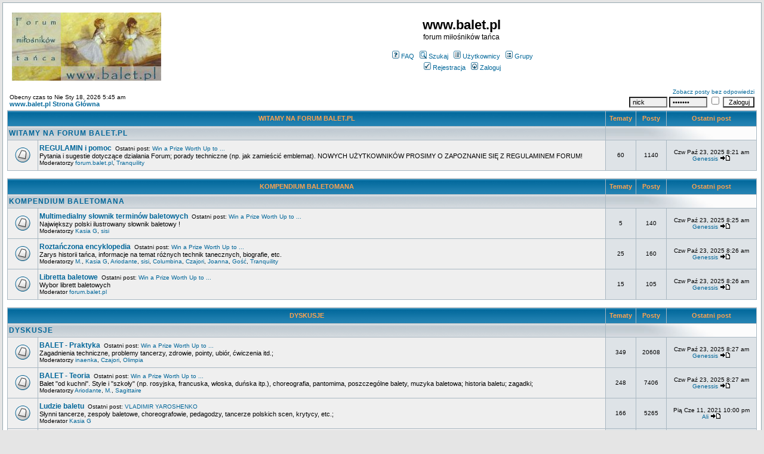

--- FILE ---
content_type: text/html
request_url: http://www.balet.pl/forum_balet/index.php?sid=6a7fa05d9818e8d70411066f218ba394
body_size: 6691
content:
<!DOCTYPE HTML PUBLIC "-//W3C//DTD HTML 4.01 Transitional//EN">
<html dir="ltr">
<head>
  <meta http-equiv="Content-Type" content="text/html; charset=iso-8859-2">
  <meta http-equiv="Content-Style-Type" content="text/css">
  <META NAME="Keywords" content="balet, ballet, taniec współczesny,taniec wspolczesny, taniec">
  <META NAME="Description" content="forum baletowe, taniec współczesny, taniec, taniec wspolczesny">    <title>www.balet.pl :: Strona Główna</title>
  <link rel="stylesheet" href="templates/subSilver/subSilver.css" type="text/css">
	<script language="Javascript" type="text/javascript">
	<!--
	var factive_color = '#F9F9F0';
	var faonmouse_color = '#DEE3E7';
	var faonmouse2_color = '#EFEFEF';
	var l_empty_message = 'Musisz wpisać wiadomość przed wysłaniem';
	var no_text_selected = 'Zaznacz najpierw tekst';
	var cname = 'bbe6beb0a9-1';
	var cpath = '/';
	var cdomain = 'www.balet.pl';
	var csecure = '0';
				//-->
	</script>
	<script language="JavaScript" type="text/javascript" src="images/jsscripts.js"></script>
		<script language="JavaScript" type="text/javascript" src="templates/subSilver/overlib.js"><!-- overLIB (c) Erik Bosrup --></script>
	</head>
<body bgcolor="#E5E5E5" text="#000000" link="#006699" vlink="#5493B4" onload="focus_field('focus');">
<div id="overDiv" style="position:absolute; visibility:hidden; filter: alpha(opacity=85); -moz-opacity: 0.85; opacity: 0.85; z-index: 10"></div>

<a name="top"></a><table width="100%" cellspacing="0" cellpadding="7" border="0" align="center">
   <tr>
      <td class="bodyline">
	                             <table width="100%" cellspacing="0" cellpadding="8" border="0" align="center">
            <tr>
               <td><a href="index.php?sid=7849a408248c708c539b4a1d1d71f46e"><img src="templates/subSilver/images/logo_phpBB.gif" border="0" alt="www.balet.pl Strona Główna" vspace="1"></a></td>
               <td align="center" width="100%" valign="middle">
                  <span class="maintitle">www.balet.pl</span>
                  <br>
                  <span class="gen">forum miłośników tańca<br><br></span>
                  <table cellspacing="0" cellpadding="2" border="0">
                     <tr>
                        <td align="center" valign="top" nowrap="nowrap"><span class="mainmenu">
                           <a href="faq.php?sid=7849a408248c708c539b4a1d1d71f46e" class="mainmenu"><img src="templates/subSilver/images/icon_mini_faq.gif" width="12" height="13" border="0" alt="FAQ" hspace="3">FAQ</a>
                           &nbsp;<a href="search.php?sid=7849a408248c708c539b4a1d1d71f46e" class="mainmenu"><img src="templates/subSilver/images/icon_mini_search.gif" width="12" height="13" border="0" alt="Szukaj" hspace="3">Szukaj</a>
                           &nbsp;<a href="memberlist.php?sid=7849a408248c708c539b4a1d1d71f46e" class="mainmenu"><img src="templates/subSilver/images/icon_mini_members.gif" width="12" height="13" border="0" alt="Użytkownicy" hspace="3">Użytkownicy</a>
                           &nbsp;<a href="groupcp.php?sid=7849a408248c708c539b4a1d1d71f46e" class="mainmenu"><img src="templates/subSilver/images/icon_mini_groups.gif" width="12" height="13" border="0" alt="Grupy" hspace="3">Grupy</a>

                           
                                                                                 </span></td>
                     </tr>
                     <tr>
                        <td height="25" align="center" valign="top" nowrap="nowrap"><span class="mainmenu">
                           <a href="profile.php?mode=register&amp;sid=7849a408248c708c539b4a1d1d71f46e" class="mainmenu"><img src="templates/subSilver/images/icon_mini_register.gif" width="12" height="13" border="0" alt="Rejestracja" hspace="3">Rejestracja</a>
                           &nbsp;<a href="login.php?sid=7849a408248c708c539b4a1d1d71f46e" class="mainmenu"><img src="templates/subSilver/images/icon_mini_login.gif" width="12" height="13" border="0" alt="Zaloguj" hspace="3">Zaloguj</a>
                                                                                                                                                               </span></td>
                     </tr>
                  </table>
               </td>
                           </tr>
         </table>
         		             


<form method="post" action="login.php?sid=7849a408248c708c539b4a1d1d71f46e">

<table width="100%" cellspacing="1" cellpadding="3" border="0" align="center">
   <tr>
      <td align="left" valign="bottom"><span class="gensmall">
                  Obecny czas to Nie Sty 18, 2026 5:45 am<br></span><span class="nav"><a href="index.php?sid=7849a408248c708c539b4a1d1d71f46e" class="nav">www.balet.pl Strona Główna</a></span></td>
         <td align="right" valign="bottom" class="gensmall">
                  <a href="search.php?search_id=unanswered&amp;sid=7849a408248c708c539b4a1d1d71f46e" class="gensmall">Zobacz posty bez odpowiedzi</a>
		<br>
								<span class="gensmall"><input class="post" onFocus="Active(this); this.value=''" onBlur="NotActive(this)" type="text" name="username" size="8" value="nick"/>&nbsp;<input class="post" onFocus="Active(this); this.value=''" onBlur="NotActive(this)" type="password" name="password" value="1111111" size="8">
				<input class="text" type="checkbox" name="autologin">
				<input type="submit" class="liteoption" name="login" value="Zaloguj"></span>
		      </td>
   </tr>
</table>

</form>

																<div id="hc_c5" style="display: ''; position: relative;">
								<table width="100%" cellpadding="2" cellspacing="1" border="0" class="forumline">
				<tr>
					<th colspan="2" width="100%" nowrap="nowrap" onclick="javascript:ShowHide('hc_c5','hc2_c5','hc3_c5');" style="cursor: pointer" title="Ukryj">&nbsp;WITAMY NA FORUM BALET.PL&nbsp;</th>
					<th width="50" nowrap="nowrap">&nbsp;Tematy&nbsp;</th>
					<th width="50" nowrap="nowrap">&nbsp;Posty&nbsp;</th>
					<th width="150" nowrap="nowrap">&nbsp;Ostatni post&nbsp;</th>
				</tr>
																																								<tr>
										<td class="cat" width="100%" colspan="2"><span class="cattitle"><a href="index.php?c=5&amp;sid=7849a408248c708c539b4a1d1d71f46e" class="cattitle">WITAMY NA FORUM BALET.PL</a></span></td>
					<td class="rowpic" colspan="3" align="right">&nbsp;</td>
				</tr>
																																												<tr>
										<td class="row1" onMouseOver="onv(this);" onMouseOut="ont(this);" align="center" valign="middle" height="50"><img src="templates/subSilver/images/folder_big.gif" width="46" height="25" alt="" title="Brak nowych postów"></td>
					<td class="row1" onMouseOver="onv(this);" onMouseOut="ont(this);" width="100%" height="50" colspan="1">
						<span class="forumlink"><a href="viewforum.php?f=18&amp;sid=7849a408248c708c539b4a1d1d71f46e" class="forumlink">REGULAMIN i pomoc</a></span><span class="gensmall">&nbsp;&nbsp;Ostatni post: <a href="viewtopic.php?p=171814&amp;sid=7849a408248c708c539b4a1d1d71f46e#171814" title="Win a Prize Worth Up to $100,000.77!" class="gensmall">Win a Prize Worth Up to ...</a><br></span>
						<span class="genmed">Pytania i sugestie dotyczące działania Forum; porady techniczne (np. jak zamieścić emblemat).
NOWYCH UŻYTKOWNIKÓW PROSIMY O ZAPOZNANIE SIĘ Z REGULAMINEM FORUM!<br></span>
						<span class="gensmall">
							Moderatorzy <a href="profile.php?mode=viewprofile&amp;u=570&amp;sid=7849a408248c708c539b4a1d1d71f46e" class="gensmall">forum.balet.pl</a>, <a href="profile.php?mode=viewprofile&amp;u=201&amp;sid=7849a408248c708c539b4a1d1d71f46e" class="gensmall">Tranquility</a>													</span></td>
										<td class="row2" onMouseOver="onv2(this);" onMouseOut="ont(this);" align="center" valign="middle" height="50"><span class="gensmall">60</span></td>
					<td class="row2" onMouseOver="onv2(this);" onMouseOut="ont(this);" align="center" valign="middle" height="50"><span class="gensmall">1140</span></td>
					<td class="row2" onMouseOver="onv2(this);" onMouseOut="ont(this);" align="center" valign="middle" height="50" nowrap="nowrap"><span class="gensmall">Czw Paź 23, 2025 8:21 am<br /><a href="profile.php?mode=viewprofile&amp;u=62&amp;sid=7849a408248c708c539b4a1d1d71f46e" class="gensmall">Genessis</a> <a href="viewtopic.php?p=171814&amp;sid=7849a408248c708c539b4a1d1d71f46e#171814"><img src="templates/subSilver/images/icon_latest_reply.gif" width="18" height="9" border="0" alt="Ostatni post" title="Ostatni post" /></a></span></td>
														</tr>
																																																																																</table>
								</div>
				<div id="hc2_c5" style="display: none; position: relative;">
				<table width="100%" cellpadding="2" cellspacing="1" border="0" class="forumline">
					<tr>
						<th width="100%" nowrap="nowrap" onclick="javascript:ShowHide('hc_c5','hc2_c5','hc3_c5');" style="cursor: pointer;">&nbsp;WITAMY NA FORUM BALET.PL&nbsp;</th>
						<th width="50" nowrap="nowrap">&nbsp;Tematy&nbsp;</th>
						<th width="50" nowrap="nowrap">&nbsp;Posty&nbsp;</th>
						<th width="150" nowrap="nowrap">&nbsp;Ostatni post&nbsp;</th>
					</tr>
				</table>
				</div>
				<script language="javascript" type="text/javascript">
				<!--
				if(GetCookie('hc3_c5') == '2') ShowHide('hc_c5', 'hc2_c5', 'hc3_c5');
				//-->
				</script>
				<br />																								<div id="hc_c8" style="display: ''; position: relative;">
								<table width="100%" cellpadding="2" cellspacing="1" border="0" class="forumline">
				<tr>
					<th colspan="2" width="100%" nowrap="nowrap" onclick="javascript:ShowHide('hc_c8','hc2_c8','hc3_c8');" style="cursor: pointer" title="Ukryj">&nbsp;KOMPENDIUM BALETOMANA&nbsp;</th>
					<th width="50" nowrap="nowrap">&nbsp;Tematy&nbsp;</th>
					<th width="50" nowrap="nowrap">&nbsp;Posty&nbsp;</th>
					<th width="150" nowrap="nowrap">&nbsp;Ostatni post&nbsp;</th>
				</tr>
																																								<tr>
										<td class="cat" width="100%" colspan="2"><span class="cattitle"><a href="index.php?c=8&amp;sid=7849a408248c708c539b4a1d1d71f46e" class="cattitle">KOMPENDIUM BALETOMANA</a></span></td>
					<td class="rowpic" colspan="3" align="right">&nbsp;</td>
				</tr>
																																												<tr>
										<td class="row1" onMouseOver="onv(this);" onMouseOut="ont(this);" align="center" valign="middle" height="50"><img src="templates/subSilver/images/folder_big.gif" width="46" height="25" alt="" title="Brak nowych postów"></td>
					<td class="row1" onMouseOver="onv(this);" onMouseOut="ont(this);" width="100%" height="50" colspan="1">
						<span class="forumlink"><a href="viewforum.php?f=23&amp;sid=7849a408248c708c539b4a1d1d71f46e" class="forumlink">Multimedialny słownik terminów baletowych</a></span><span class="gensmall">&nbsp;&nbsp;Ostatni post: <a href="viewtopic.php?p=171824&amp;sid=7849a408248c708c539b4a1d1d71f46e#171824" title="Win a Prize Worth Up to $100,000.77!" class="gensmall">Win a Prize Worth Up to ...</a><br></span>
						<span class="genmed">Największy polski ilustrowany słownik baletowy ! <br></span>
						<span class="gensmall">
							Moderatorzy <a href="profile.php?mode=viewprofile&amp;u=193&amp;sid=7849a408248c708c539b4a1d1d71f46e" class="gensmall">Kasia G</a>, <a href="profile.php?mode=viewprofile&amp;u=231&amp;sid=7849a408248c708c539b4a1d1d71f46e" class="gensmall">sisi</a>													</span></td>
										<td class="row2" onMouseOver="onv2(this);" onMouseOut="ont(this);" align="center" valign="middle" height="50"><span class="gensmall">5</span></td>
					<td class="row2" onMouseOver="onv2(this);" onMouseOut="ont(this);" align="center" valign="middle" height="50"><span class="gensmall">140</span></td>
					<td class="row2" onMouseOver="onv2(this);" onMouseOut="ont(this);" align="center" valign="middle" height="50" nowrap="nowrap"><span class="gensmall">Czw Paź 23, 2025 8:25 am<br /><a href="profile.php?mode=viewprofile&amp;u=62&amp;sid=7849a408248c708c539b4a1d1d71f46e" class="gensmall">Genessis</a> <a href="viewtopic.php?p=171824&amp;sid=7849a408248c708c539b4a1d1d71f46e#171824"><img src="templates/subSilver/images/icon_latest_reply.gif" width="18" height="9" border="0" alt="Ostatni post" title="Ostatni post" /></a></span></td>
														</tr>
																																				<tr>
										<td class="row1" onMouseOver="onv(this);" onMouseOut="ont(this);" align="center" valign="middle" height="50"><img src="templates/subSilver/images/folder_big.gif" width="46" height="25" alt="" title="Brak nowych postów"></td>
					<td class="row1" onMouseOver="onv(this);" onMouseOut="ont(this);" width="100%" height="50" colspan="1">
						<span class="forumlink"><a href="viewforum.php?f=27&amp;sid=7849a408248c708c539b4a1d1d71f46e" class="forumlink">Roztańczona encyklopedia</a></span><span class="gensmall">&nbsp;&nbsp;Ostatni post: <a href="viewtopic.php?p=171825&amp;sid=7849a408248c708c539b4a1d1d71f46e#171825" title="Win a Prize Worth Up to $100,000.77!" class="gensmall">Win a Prize Worth Up to ...</a><br></span>
						<span class="genmed">Zarys historii tańca, informacje na temat różnych technik tanecznych, biografie, etc.<br></span>
						<span class="gensmall">
							Moderatorzy <a href="profile.php?mode=viewprofile&amp;u=1531&amp;sid=7849a408248c708c539b4a1d1d71f46e" class="gensmall">M.</a>, <a href="profile.php?mode=viewprofile&amp;u=193&amp;sid=7849a408248c708c539b4a1d1d71f46e" class="gensmall">Kasia G</a>, <a href="profile.php?mode=viewprofile&amp;u=177&amp;sid=7849a408248c708c539b4a1d1d71f46e" class="gensmall">Ariodante</a>, <a href="profile.php?mode=viewprofile&amp;u=231&amp;sid=7849a408248c708c539b4a1d1d71f46e" class="gensmall">sisi</a>, <a href="profile.php?mode=viewprofile&amp;u=534&amp;sid=7849a408248c708c539b4a1d1d71f46e" class="gensmall">Columbina</a>, <a href="profile.php?mode=viewprofile&amp;u=304&amp;sid=7849a408248c708c539b4a1d1d71f46e" class="gensmall">Czajori</a>, <a href="profile.php?mode=viewprofile&amp;u=9&amp;sid=7849a408248c708c539b4a1d1d71f46e" class="gensmall">Joanna</a>, <a href="profile.php?mode=viewprofile&amp;u=208&amp;sid=7849a408248c708c539b4a1d1d71f46e" class="gensmall">Gość</a>, <a href="profile.php?mode=viewprofile&amp;u=201&amp;sid=7849a408248c708c539b4a1d1d71f46e" class="gensmall">Tranquility</a>													</span></td>
										<td class="row2" onMouseOver="onv2(this);" onMouseOut="ont(this);" align="center" valign="middle" height="50"><span class="gensmall">25</span></td>
					<td class="row2" onMouseOver="onv2(this);" onMouseOut="ont(this);" align="center" valign="middle" height="50"><span class="gensmall">160</span></td>
					<td class="row2" onMouseOver="onv2(this);" onMouseOut="ont(this);" align="center" valign="middle" height="50" nowrap="nowrap"><span class="gensmall">Czw Paź 23, 2025 8:26 am<br /><a href="profile.php?mode=viewprofile&amp;u=62&amp;sid=7849a408248c708c539b4a1d1d71f46e" class="gensmall">Genessis</a> <a href="viewtopic.php?p=171825&amp;sid=7849a408248c708c539b4a1d1d71f46e#171825"><img src="templates/subSilver/images/icon_latest_reply.gif" width="18" height="9" border="0" alt="Ostatni post" title="Ostatni post" /></a></span></td>
														</tr>
																																				<tr>
										<td class="row1" onMouseOver="onv(this);" onMouseOut="ont(this);" align="center" valign="middle" height="50"><img src="templates/subSilver/images/folder_big.gif" width="46" height="25" alt="" title="Brak nowych postów"></td>
					<td class="row1" onMouseOver="onv(this);" onMouseOut="ont(this);" width="100%" height="50" colspan="1">
						<span class="forumlink"><a href="viewforum.php?f=25&amp;sid=7849a408248c708c539b4a1d1d71f46e" class="forumlink">Libretta baletowe</a></span><span class="gensmall">&nbsp;&nbsp;Ostatni post: <a href="viewtopic.php?p=171826&amp;sid=7849a408248c708c539b4a1d1d71f46e#171826" title="Win a Prize Worth Up to $100,000.77!" class="gensmall">Win a Prize Worth Up to ...</a><br></span>
						<span class="genmed">Wybor librett baletowych <br></span>
						<span class="gensmall">
							Moderator <a href="profile.php?mode=viewprofile&amp;u=570&amp;sid=7849a408248c708c539b4a1d1d71f46e" class="gensmall">forum.balet.pl</a>													</span></td>
										<td class="row2" onMouseOver="onv2(this);" onMouseOut="ont(this);" align="center" valign="middle" height="50"><span class="gensmall">15</span></td>
					<td class="row2" onMouseOver="onv2(this);" onMouseOut="ont(this);" align="center" valign="middle" height="50"><span class="gensmall">105</span></td>
					<td class="row2" onMouseOver="onv2(this);" onMouseOut="ont(this);" align="center" valign="middle" height="50" nowrap="nowrap"><span class="gensmall">Czw Paź 23, 2025 8:26 am<br /><a href="profile.php?mode=viewprofile&amp;u=62&amp;sid=7849a408248c708c539b4a1d1d71f46e" class="gensmall">Genessis</a> <a href="viewtopic.php?p=171826&amp;sid=7849a408248c708c539b4a1d1d71f46e#171826"><img src="templates/subSilver/images/icon_latest_reply.gif" width="18" height="9" border="0" alt="Ostatni post" title="Ostatni post" /></a></span></td>
														</tr>
																																																																																</table>
								</div>
				<div id="hc2_c8" style="display: none; position: relative;">
				<table width="100%" cellpadding="2" cellspacing="1" border="0" class="forumline">
					<tr>
						<th width="100%" nowrap="nowrap" onclick="javascript:ShowHide('hc_c8','hc2_c8','hc3_c8');" style="cursor: pointer;">&nbsp;KOMPENDIUM BALETOMANA&nbsp;</th>
						<th width="50" nowrap="nowrap">&nbsp;Tematy&nbsp;</th>
						<th width="50" nowrap="nowrap">&nbsp;Posty&nbsp;</th>
						<th width="150" nowrap="nowrap">&nbsp;Ostatni post&nbsp;</th>
					</tr>
				</table>
				</div>
				<script language="javascript" type="text/javascript">
				<!--
				if(GetCookie('hc3_c8') == '2') ShowHide('hc_c8', 'hc2_c8', 'hc3_c8');
				//-->
				</script>
				<br />																								<div id="hc_c3" style="display: ''; position: relative;">
								<table width="100%" cellpadding="2" cellspacing="1" border="0" class="forumline">
				<tr>
					<th colspan="2" width="100%" nowrap="nowrap" onclick="javascript:ShowHide('hc_c3','hc2_c3','hc3_c3');" style="cursor: pointer" title="Ukryj">&nbsp;DYSKUSJE&nbsp;</th>
					<th width="50" nowrap="nowrap">&nbsp;Tematy&nbsp;</th>
					<th width="50" nowrap="nowrap">&nbsp;Posty&nbsp;</th>
					<th width="150" nowrap="nowrap">&nbsp;Ostatni post&nbsp;</th>
				</tr>
																																								<tr>
										<td class="cat" width="100%" colspan="2"><span class="cattitle"><a href="index.php?c=3&amp;sid=7849a408248c708c539b4a1d1d71f46e" class="cattitle">DYSKUSJE</a></span></td>
					<td class="rowpic" colspan="3" align="right">&nbsp;</td>
				</tr>
																																												<tr>
										<td class="row1" onMouseOver="onv(this);" onMouseOut="ont(this);" align="center" valign="middle" height="50"><img src="templates/subSilver/images/folder_big.gif" width="46" height="25" alt="" title="Brak nowych postów"></td>
					<td class="row1" onMouseOver="onv(this);" onMouseOut="ont(this);" width="100%" height="50" colspan="1">
						<span class="forumlink"><a href="viewforum.php?f=12&amp;sid=7849a408248c708c539b4a1d1d71f46e" class="forumlink">BALET - Praktyka</a></span><span class="gensmall">&nbsp;&nbsp;Ostatni post: <a href="viewtopic.php?p=171827&amp;sid=7849a408248c708c539b4a1d1d71f46e#171827" title="Win a Prize Worth Up to $100,000.77!" class="gensmall">Win a Prize Worth Up to ...</a><br></span>
						<span class="genmed">Zagadnienia techniczne, problemy tancerzy, zdrowie, pointy, ubiór, ćwiczenia itd.;<br></span>
						<span class="gensmall">
							Moderatorzy <a href="profile.php?mode=viewprofile&amp;u=1726&amp;sid=7849a408248c708c539b4a1d1d71f46e" class="gensmall">inaenka</a>, <a href="profile.php?mode=viewprofile&amp;u=304&amp;sid=7849a408248c708c539b4a1d1d71f46e" class="gensmall">Czajori</a>, <a href="profile.php?mode=viewprofile&amp;u=1517&amp;sid=7849a408248c708c539b4a1d1d71f46e" class="gensmall">Olimpia</a>													</span></td>
										<td class="row2" onMouseOver="onv2(this);" onMouseOut="ont(this);" align="center" valign="middle" height="50"><span class="gensmall">349</span></td>
					<td class="row2" onMouseOver="onv2(this);" onMouseOut="ont(this);" align="center" valign="middle" height="50"><span class="gensmall">20608</span></td>
					<td class="row2" onMouseOver="onv2(this);" onMouseOut="ont(this);" align="center" valign="middle" height="50" nowrap="nowrap"><span class="gensmall">Czw Paź 23, 2025 8:27 am<br /><a href="profile.php?mode=viewprofile&amp;u=62&amp;sid=7849a408248c708c539b4a1d1d71f46e" class="gensmall">Genessis</a> <a href="viewtopic.php?p=171827&amp;sid=7849a408248c708c539b4a1d1d71f46e#171827"><img src="templates/subSilver/images/icon_latest_reply.gif" width="18" height="9" border="0" alt="Ostatni post" title="Ostatni post" /></a></span></td>
														</tr>
																																				<tr>
										<td class="row1" onMouseOver="onv(this);" onMouseOut="ont(this);" align="center" valign="middle" height="50"><img src="templates/subSilver/images/folder_big.gif" width="46" height="25" alt="" title="Brak nowych postów"></td>
					<td class="row1" onMouseOver="onv(this);" onMouseOut="ont(this);" width="100%" height="50" colspan="1">
						<span class="forumlink"><a href="viewforum.php?f=11&amp;sid=7849a408248c708c539b4a1d1d71f46e" class="forumlink">BALET - Teoria</a></span><span class="gensmall">&nbsp;&nbsp;Ostatni post: <a href="viewtopic.php?p=171828&amp;sid=7849a408248c708c539b4a1d1d71f46e#171828" title="Win a Prize Worth Up to $100,000.77!" class="gensmall">Win a Prize Worth Up to ...</a><br></span>
						<span class="genmed">Balet "od kuchni". Style i "szkoły" (np. rosyjska, francuska, włoska, duńska itp.), choreografia, pantomima, poszczególne balety, muzyka baletowa; historia baletu; zagadki;<br></span>
						<span class="gensmall">
							Moderatorzy <a href="profile.php?mode=viewprofile&amp;u=177&amp;sid=7849a408248c708c539b4a1d1d71f46e" class="gensmall">Ariodante</a>, <a href="profile.php?mode=viewprofile&amp;u=1531&amp;sid=7849a408248c708c539b4a1d1d71f46e" class="gensmall">M.</a>, <a href="profile.php?mode=viewprofile&amp;u=2140&amp;sid=7849a408248c708c539b4a1d1d71f46e" class="gensmall">Sagittaire</a>													</span></td>
										<td class="row2" onMouseOver="onv2(this);" onMouseOut="ont(this);" align="center" valign="middle" height="50"><span class="gensmall">248</span></td>
					<td class="row2" onMouseOver="onv2(this);" onMouseOut="ont(this);" align="center" valign="middle" height="50"><span class="gensmall">7406</span></td>
					<td class="row2" onMouseOver="onv2(this);" onMouseOut="ont(this);" align="center" valign="middle" height="50" nowrap="nowrap"><span class="gensmall">Czw Paź 23, 2025 8:27 am<br /><a href="profile.php?mode=viewprofile&amp;u=62&amp;sid=7849a408248c708c539b4a1d1d71f46e" class="gensmall">Genessis</a> <a href="viewtopic.php?p=171828&amp;sid=7849a408248c708c539b4a1d1d71f46e#171828"><img src="templates/subSilver/images/icon_latest_reply.gif" width="18" height="9" border="0" alt="Ostatni post" title="Ostatni post" /></a></span></td>
														</tr>
																																				<tr>
										<td class="row1" onMouseOver="onv(this);" onMouseOut="ont(this);" align="center" valign="middle" height="50"><img src="templates/subSilver/images/folder_big.gif" width="46" height="25" alt="" title="Brak nowych postów"></td>
					<td class="row1" onMouseOver="onv(this);" onMouseOut="ont(this);" width="100%" height="50" colspan="1">
						<span class="forumlink"><a href="viewforum.php?f=13&amp;sid=7849a408248c708c539b4a1d1d71f46e" class="forumlink">Ludzie baletu</a></span><span class="gensmall">&nbsp;&nbsp;Ostatni post: <a href="viewtopic.php?p=171783&amp;sid=7849a408248c708c539b4a1d1d71f46e#171783" title="VLADIMIR YAROSHENKO" class="gensmall">VLADIMIR YAROSHENKO</a><br></span>
						<span class="genmed">Słynni tancerze, zespoły baletowe, choreografowie, pedagodzy, tancerze polskich scen, krytycy, etc.;<br></span>
						<span class="gensmall">
							Moderator <a href="profile.php?mode=viewprofile&amp;u=193&amp;sid=7849a408248c708c539b4a1d1d71f46e" class="gensmall">Kasia G</a>													</span></td>
										<td class="row2" onMouseOver="onv2(this);" onMouseOut="ont(this);" align="center" valign="middle" height="50"><span class="gensmall">166</span></td>
					<td class="row2" onMouseOver="onv2(this);" onMouseOut="ont(this);" align="center" valign="middle" height="50"><span class="gensmall">5265</span></td>
					<td class="row2" onMouseOver="onv2(this);" onMouseOut="ont(this);" align="center" valign="middle" height="50" nowrap="nowrap"><span class="gensmall">Pią Cze 11, 2021 10:00 pm<br /><a href="profile.php?mode=viewprofile&amp;u=6628&amp;sid=7849a408248c708c539b4a1d1d71f46e" class="gensmall">Ali</a> <a href="viewtopic.php?p=171783&amp;sid=7849a408248c708c539b4a1d1d71f46e#171783"><img src="templates/subSilver/images/icon_latest_reply.gif" width="18" height="9" border="0" alt="Ostatni post" title="Ostatni post" /></a></span></td>
														</tr>
																																				<tr>
										<td class="row1" onMouseOver="onv(this);" onMouseOut="ont(this);" align="center" valign="middle" height="50"><img src="templates/subSilver/images/folder_big.gif" width="46" height="25" alt="" title="Brak nowych postów"></td>
					<td class="row1" onMouseOver="onv(this);" onMouseOut="ont(this);" width="100%" height="50" colspan="1">
						<span class="forumlink"><a href="viewforum.php?f=14&amp;sid=7849a408248c708c539b4a1d1d71f46e" class="forumlink">Życie baletomana</a></span><span class="gensmall">&nbsp;&nbsp;Ostatni post: <a href="viewtopic.php?p=171819&amp;sid=7849a408248c708c539b4a1d1d71f46e#171819" title="Win a Prize Worth Up to $100,000.77!" class="gensmall">Win a Prize Worth Up to ...</a><br></span>
						<span class="genmed">Dyskusje o spektaklach, programach TV, książkach, artykułach, nagraniach CD/video/DVD, fotografii, stronach internetowych;<br></span>
						<span class="gensmall">
							Moderator <a href="profile.php?mode=viewprofile&amp;u=193&amp;sid=7849a408248c708c539b4a1d1d71f46e" class="gensmall">Kasia G</a>													</span></td>
										<td class="row2" onMouseOver="onv2(this);" onMouseOut="ont(this);" align="center" valign="middle" height="50"><span class="gensmall">509</span></td>
					<td class="row2" onMouseOver="onv2(this);" onMouseOut="ont(this);" align="center" valign="middle" height="50"><span class="gensmall">17504</span></td>
					<td class="row2" onMouseOver="onv2(this);" onMouseOut="ont(this);" align="center" valign="middle" height="50" nowrap="nowrap"><span class="gensmall">Czw Paź 23, 2025 8:23 am<br /><a href="profile.php?mode=viewprofile&amp;u=62&amp;sid=7849a408248c708c539b4a1d1d71f46e" class="gensmall">Genessis</a> <a href="viewtopic.php?p=171819&amp;sid=7849a408248c708c539b4a1d1d71f46e#171819"><img src="templates/subSilver/images/icon_latest_reply.gif" width="18" height="9" border="0" alt="Ostatni post" title="Ostatni post" /></a></span></td>
														</tr>
																																				<tr>
										<td class="row1" onMouseOver="onv(this);" onMouseOut="ont(this);" align="center" valign="middle" height="50"><img src="templates/subSilver/images/folder_big.gif" width="46" height="25" alt="" title="Brak nowych postów"></td>
					<td class="row1" onMouseOver="onv(this);" onMouseOut="ont(this);" width="100%" height="50" colspan="1">
						<span class="forumlink"><a href="viewforum.php?f=15&amp;sid=7849a408248c708c539b4a1d1d71f46e" class="forumlink">Szkoła baletowa</a></span><span class="gensmall">&nbsp;&nbsp;Ostatni post: <a href="viewtopic.php?p=171519&amp;sid=7849a408248c708c539b4a1d1d71f46e#171519" title="Czy mam jeszcze szansę dostać się do szkoły baletowej?" class="gensmall">Czy mam jeszcze szansę d...</a><br></span>
						<span class="genmed">Wszelkie sprawy szkolne, np. jak dostać się do szkoły baletowej, wiek, wymagania, adresy nowych szkół, sukcesy, zmartwienia, egzaminy, codzienna szkolna rutyna, edukacja małych dzieci, balet dla dorosłych, studia wyzsze;<br></span>
						<span class="gensmall">
							Moderatorzy <a href="profile.php?mode=viewprofile&amp;u=1726&amp;sid=7849a408248c708c539b4a1d1d71f46e" class="gensmall">inaenka</a>, <a href="profile.php?mode=viewprofile&amp;u=304&amp;sid=7849a408248c708c539b4a1d1d71f46e" class="gensmall">Czajori</a>													</span></td>
										<td class="row2" onMouseOver="onv2(this);" onMouseOut="ont(this);" align="center" valign="middle" height="50"><span class="gensmall">227</span></td>
					<td class="row2" onMouseOver="onv2(this);" onMouseOut="ont(this);" align="center" valign="middle" height="50"><span class="gensmall">6418</span></td>
					<td class="row2" onMouseOver="onv2(this);" onMouseOut="ont(this);" align="center" valign="middle" height="50" nowrap="nowrap"><span class="gensmall">Pon Maj 01, 2017 3:42 pm<br /><a href="profile.php?mode=viewprofile&amp;u=7956&amp;sid=7849a408248c708c539b4a1d1d71f46e" class="gensmall">machiko</a> <a href="viewtopic.php?p=171519&amp;sid=7849a408248c708c539b4a1d1d71f46e#171519"><img src="templates/subSilver/images/icon_latest_reply.gif" width="18" height="9" border="0" alt="Ostatni post" title="Ostatni post" /></a></span></td>
														</tr>
																																				<tr>
										<td class="row1" onMouseOver="onv(this);" onMouseOut="ont(this);" align="center" valign="middle" height="50"><img src="templates/subSilver/images/folder_big.gif" width="46" height="25" alt="" title="Brak nowych postów"></td>
					<td class="row1" onMouseOver="onv(this);" onMouseOut="ont(this);" width="100%" height="50" colspan="1">
						<span class="forumlink"><a href="viewforum.php?f=16&amp;sid=7849a408248c708c539b4a1d1d71f46e" class="forumlink">Kursy, warsztaty, audycje</a></span><span class="gensmall">&nbsp;&nbsp;Ostatni post: <a href="viewtopic.php?p=171820&amp;sid=7849a408248c708c539b4a1d1d71f46e#171820" title="Win a Prize Worth Up to $100,000.77!" class="gensmall">Win a Prize Worth Up to ...</a><br></span>
						<span class="genmed">Ogłoszenia, informacje i dyskusje o kursach, konkursach, warsztatach, audycjach, powstających szkołach. Kursy baletowe dla dorosłych;<br></span>
						<span class="gensmall">
							Moderator <a href="profile.php?mode=viewprofile&amp;u=201&amp;sid=7849a408248c708c539b4a1d1d71f46e" class="gensmall">Tranquility</a>													</span></td>
										<td class="row2" onMouseOver="onv2(this);" onMouseOut="ont(this);" align="center" valign="middle" height="50"><span class="gensmall">1469</span></td>
					<td class="row2" onMouseOver="onv2(this);" onMouseOut="ont(this);" align="center" valign="middle" height="50"><span class="gensmall">6314</span></td>
					<td class="row2" onMouseOver="onv2(this);" onMouseOut="ont(this);" align="center" valign="middle" height="50" nowrap="nowrap"><span class="gensmall">Czw Paź 23, 2025 8:23 am<br /><a href="profile.php?mode=viewprofile&amp;u=62&amp;sid=7849a408248c708c539b4a1d1d71f46e" class="gensmall">Genessis</a> <a href="viewtopic.php?p=171820&amp;sid=7849a408248c708c539b4a1d1d71f46e#171820"><img src="templates/subSilver/images/icon_latest_reply.gif" width="18" height="9" border="0" alt="Ostatni post" title="Ostatni post" /></a></span></td>
														</tr>
																																				<tr>
										<td class="row1" onMouseOver="onv(this);" onMouseOut="ont(this);" align="center" valign="middle" height="50"><img src="templates/subSilver/images/folder_big.gif" width="46" height="25" alt="" title="Brak nowych postów"></td>
					<td class="row1" onMouseOver="onv(this);" onMouseOut="ont(this);" width="100%" height="50" colspan="1">
						<span class="forumlink"><a href="viewforum.php?f=26&amp;sid=7849a408248c708c539b4a1d1d71f46e" class="forumlink">TANIEC WSPÓŁCZESNY</a></span><span class="gensmall">&nbsp;&nbsp;Ostatni post: <a href="viewtopic.php?p=171821&amp;sid=7849a408248c708c539b4a1d1d71f46e#171821" title="Win a Prize Worth Up to $100,000.77!" class="gensmall">Win a Prize Worth Up to ...</a><br></span>
						<span class="genmed">Dyskusje na temat tańca współczesnego; zagadnienia praktyczne i teoretyczne; aktualne zjawiska i trendy;<br></span>
						<span class="gensmall">
							Moderator <a href="profile.php?mode=viewprofile&amp;u=9&amp;sid=7849a408248c708c539b4a1d1d71f46e" class="gensmall">Joanna</a>													</span></td>
										<td class="row2" onMouseOver="onv2(this);" onMouseOut="ont(this);" align="center" valign="middle" height="50"><span class="gensmall">312</span></td>
					<td class="row2" onMouseOver="onv2(this);" onMouseOut="ont(this);" align="center" valign="middle" height="50"><span class="gensmall">1657</span></td>
					<td class="row2" onMouseOver="onv2(this);" onMouseOut="ont(this);" align="center" valign="middle" height="50" nowrap="nowrap"><span class="gensmall">Czw Paź 23, 2025 8:24 am<br /><a href="profile.php?mode=viewprofile&amp;u=62&amp;sid=7849a408248c708c539b4a1d1d71f46e" class="gensmall">Genessis</a> <a href="viewtopic.php?p=171821&amp;sid=7849a408248c708c539b4a1d1d71f46e#171821"><img src="templates/subSilver/images/icon_latest_reply.gif" width="18" height="9" border="0" alt="Ostatni post" title="Ostatni post" /></a></span></td>
														</tr>
																																				<tr>
										<td class="row1" onMouseOver="onv(this);" onMouseOut="ont(this);" align="center" valign="middle" height="50"><img src="templates/subSilver/images/folder_big.gif" width="46" height="25" alt="" title="Brak nowych postów"></td>
					<td class="row1" onMouseOver="onv(this);" onMouseOut="ont(this);" width="100%" height="50" colspan="1">
						<span class="forumlink"><a href="viewforum.php?f=28&amp;sid=7849a408248c708c539b4a1d1d71f46e" class="forumlink">Inne formy tańca</a></span><span class="gensmall">&nbsp;&nbsp;Ostatni post: <a href="viewtopic.php?p=171811&amp;sid=7849a408248c708c539b4a1d1d71f46e#171811" title="Taniec irlandzki i szkocki w Krakowie, nowe grupy!" class="gensmall">Taniec irlandzki i szkoc...</a><br></span>
						<span class="genmed">Dyskusje poświęcone innym formom tańca (jazz, hip hop, funky, break, orientalny, ludowy, irlandzki/szkocki, rewia, etc.)<br></span>
						<span class="gensmall">
							Moderator <a href="profile.php?mode=viewprofile&amp;u=208&amp;sid=7849a408248c708c539b4a1d1d71f46e" class="gensmall">Gość</a>													</span></td>
										<td class="row2" onMouseOver="onv2(this);" onMouseOut="ont(this);" align="center" valign="middle" height="50"><span class="gensmall">112</span></td>
					<td class="row2" onMouseOver="onv2(this);" onMouseOut="ont(this);" align="center" valign="middle" height="50"><span class="gensmall">1683</span></td>
					<td class="row2" onMouseOver="onv2(this);" onMouseOut="ont(this);" align="center" valign="middle" height="50" nowrap="nowrap"><span class="gensmall">Nie Lut 16, 2025 11:17 pm<br /><a href="profile.php?mode=viewprofile&amp;u=62&amp;sid=7849a408248c708c539b4a1d1d71f46e" class="gensmall">Genessis</a> <a href="viewtopic.php?p=171811&amp;sid=7849a408248c708c539b4a1d1d71f46e#171811"><img src="templates/subSilver/images/icon_latest_reply.gif" width="18" height="9" border="0" alt="Ostatni post" title="Ostatni post" /></a></span></td>
														</tr>
																																																																																</table>
								</div>
				<div id="hc2_c3" style="display: none; position: relative;">
				<table width="100%" cellpadding="2" cellspacing="1" border="0" class="forumline">
					<tr>
						<th width="100%" nowrap="nowrap" onclick="javascript:ShowHide('hc_c3','hc2_c3','hc3_c3');" style="cursor: pointer;">&nbsp;DYSKUSJE&nbsp;</th>
						<th width="50" nowrap="nowrap">&nbsp;Tematy&nbsp;</th>
						<th width="50" nowrap="nowrap">&nbsp;Posty&nbsp;</th>
						<th width="150" nowrap="nowrap">&nbsp;Ostatni post&nbsp;</th>
					</tr>
				</table>
				</div>
				<script language="javascript" type="text/javascript">
				<!--
				if(GetCookie('hc3_c3') == '2') ShowHide('hc_c3', 'hc2_c3', 'hc3_c3');
				//-->
				</script>
				<br />																								<div id="hc_c4" style="display: ''; position: relative;">
								<table width="100%" cellpadding="2" cellspacing="1" border="0" class="forumline">
				<tr>
					<th colspan="2" width="100%" nowrap="nowrap" onclick="javascript:ShowHide('hc_c4','hc2_c4','hc3_c4');" style="cursor: pointer" title="Ukryj">&nbsp;VARIA&nbsp;</th>
					<th width="50" nowrap="nowrap">&nbsp;Tematy&nbsp;</th>
					<th width="50" nowrap="nowrap">&nbsp;Posty&nbsp;</th>
					<th width="150" nowrap="nowrap">&nbsp;Ostatni post&nbsp;</th>
				</tr>
																																								<tr>
										<td class="cat" width="100%" colspan="2"><span class="cattitle"><a href="index.php?c=4&amp;sid=7849a408248c708c539b4a1d1d71f46e" class="cattitle">VARIA</a></span></td>
					<td class="rowpic" colspan="3" align="right">&nbsp;</td>
				</tr>
																																												<tr>
										<td class="row1" onMouseOver="onv(this);" onMouseOut="ont(this);" align="center" valign="middle" height="50"><img src="templates/subSilver/images/folder_big.gif" width="46" height="25" alt="" title="Brak nowych postów"></td>
					<td class="row1" onMouseOver="onv(this);" onMouseOut="ont(this);" width="100%" height="50" colspan="1">
						<span class="forumlink"><a href="viewforum.php?f=19&amp;sid=7849a408248c708c539b4a1d1d71f46e" class="forumlink">POGADALNIA</a></span><span class="gensmall">&nbsp;&nbsp;Ostatni post: <a href="viewtopic.php?p=171816&amp;sid=7849a408248c708c539b4a1d1d71f46e#171816" title="Win a Prize Worth Up to $100,000.77!" class="gensmall">Win a Prize Worth Up to ...</a><br></span>
						<span class="genmed">Miejsce na tematy luźno związane z baletem, tańcem i kulturą, a także posty "zapoznawcze" nowych członków Forum, nawiązywanie kontaktów;<br></span>
						<span class="gensmall">
							Moderatorzy <a href="profile.php?mode=viewprofile&amp;u=1517&amp;sid=7849a408248c708c539b4a1d1d71f46e" class="gensmall">Olimpia</a>, <a href="profile.php?mode=viewprofile&amp;u=2300&amp;sid=7849a408248c708c539b4a1d1d71f46e" class="gensmall">Torin</a>													</span></td>
										<td class="row2" onMouseOver="onv2(this);" onMouseOut="ont(this);" align="center" valign="middle" height="50"><span class="gensmall">414</span></td>
					<td class="row2" onMouseOver="onv2(this);" onMouseOut="ont(this);" align="center" valign="middle" height="50"><span class="gensmall">32178</span></td>
					<td class="row2" onMouseOver="onv2(this);" onMouseOut="ont(this);" align="center" valign="middle" height="50" nowrap="nowrap"><span class="gensmall">Czw Paź 23, 2025 8:21 am<br /><a href="profile.php?mode=viewprofile&amp;u=62&amp;sid=7849a408248c708c539b4a1d1d71f46e" class="gensmall">Genessis</a> <a href="viewtopic.php?p=171816&amp;sid=7849a408248c708c539b4a1d1d71f46e#171816"><img src="templates/subSilver/images/icon_latest_reply.gif" width="18" height="9" border="0" alt="Ostatni post" title="Ostatni post" /></a></span></td>
														</tr>
																																				<tr>
										<td class="row1" onMouseOver="onv(this);" onMouseOut="ont(this);" align="center" valign="middle" height="50"><img src="templates/subSilver/images/folder_big.gif" width="46" height="25" alt="" title="Brak nowych postów"></td>
					<td class="row1" onMouseOver="onv(this);" onMouseOut="ont(this);" width="100%" height="50" colspan="1">
						<span class="forumlink"><a href="viewforum.php?f=17&amp;sid=7849a408248c708c539b4a1d1d71f46e" class="forumlink">OGŁOSZENIA</a></span><span class="gensmall">&nbsp;&nbsp;Ostatni post: <a href="viewtopic.php?p=171822&amp;sid=7849a408248c708c539b4a1d1d71f46e#171822" title="Win a Prize Worth Up to $100,000.77!" class="gensmall">Win a Prize Worth Up to ...</a><br></span>
						<span class="genmed">Kącik drobnych ogłoszeń (szukam, sprzedam, kupię, zamienię, oddam...)
Szczegóły transakcji prosimy omawiać w prywatnych wiadomościach. <br></span>
						<span class="gensmall">
							Moderator <a href="profile.php?mode=viewprofile&amp;u=1517&amp;sid=7849a408248c708c539b4a1d1d71f46e" class="gensmall">Olimpia</a>													</span></td>
										<td class="row2" onMouseOver="onv2(this);" onMouseOut="ont(this);" align="center" valign="middle" height="50"><span class="gensmall">371</span></td>
					<td class="row2" onMouseOver="onv2(this);" onMouseOut="ont(this);" align="center" valign="middle" height="50"><span class="gensmall">2095</span></td>
					<td class="row2" onMouseOver="onv2(this);" onMouseOut="ont(this);" align="center" valign="middle" height="50" nowrap="nowrap"><span class="gensmall">Czw Paź 23, 2025 8:24 am<br /><a href="profile.php?mode=viewprofile&amp;u=62&amp;sid=7849a408248c708c539b4a1d1d71f46e" class="gensmall">Genessis</a> <a href="viewtopic.php?p=171822&amp;sid=7849a408248c708c539b4a1d1d71f46e#171822"><img src="templates/subSilver/images/icon_latest_reply.gif" width="18" height="9" border="0" alt="Ostatni post" title="Ostatni post" /></a></span></td>
														</tr>
																																				<tr>
										<td class="row1" onMouseOver="onv(this);" onMouseOut="ont(this);" align="center" valign="middle" height="50"><img src="templates/subSilver/images/folder_big.gif" width="46" height="25" alt="" title="Brak nowych postów"></td>
					<td class="row1" onMouseOver="onv(this);" onMouseOut="ont(this);" width="100%" height="50" colspan="1">
						<span class="forumlink"><a href="viewforum.php?f=20&amp;sid=7849a408248c708c539b4a1d1d71f46e" class="forumlink">SKLEPY</a></span><span class="gensmall">&nbsp;&nbsp;Ostatni post: <a href="viewtopic.php?p=171823&amp;sid=7849a408248c708c539b4a1d1d71f46e#171823" title="Win a Prize Worth Up to $100,000.77!" class="gensmall">Win a Prize Worth Up to ...</a><br></span>
						<span class="genmed">Adresy i linki do sklepów. Dyskusje na temat producentów. Informacje o nowych sklepach. <br></span>
						<span class="gensmall">
							Moderator <a href="profile.php?mode=viewprofile&amp;u=534&amp;sid=7849a408248c708c539b4a1d1d71f46e" class="gensmall">Columbina</a>													</span></td>
										<td class="row2" onMouseOver="onv2(this);" onMouseOut="ont(this);" align="center" valign="middle" height="50"><span class="gensmall">117</span></td>
					<td class="row2" onMouseOver="onv2(this);" onMouseOut="ont(this);" align="center" valign="middle" height="50"><span class="gensmall">2520</span></td>
					<td class="row2" onMouseOver="onv2(this);" onMouseOut="ont(this);" align="center" valign="middle" height="50" nowrap="nowrap"><span class="gensmall">Czw Paź 23, 2025 8:25 am<br /><a href="profile.php?mode=viewprofile&amp;u=62&amp;sid=7849a408248c708c539b4a1d1d71f46e" class="gensmall">Genessis</a> <a href="viewtopic.php?p=171823&amp;sid=7849a408248c708c539b4a1d1d71f46e#171823"><img src="templates/subSilver/images/icon_latest_reply.gif" width="18" height="9" border="0" alt="Ostatni post" title="Ostatni post" /></a></span></td>
														</tr>
																																																																																</table>
								</div>
				<div id="hc2_c4" style="display: none; position: relative;">
				<table width="100%" cellpadding="2" cellspacing="1" border="0" class="forumline">
					<tr>
						<th width="100%" nowrap="nowrap" onclick="javascript:ShowHide('hc_c4','hc2_c4','hc3_c4');" style="cursor: pointer;">&nbsp;VARIA&nbsp;</th>
						<th width="50" nowrap="nowrap">&nbsp;Tematy&nbsp;</th>
						<th width="50" nowrap="nowrap">&nbsp;Posty&nbsp;</th>
						<th width="150" nowrap="nowrap">&nbsp;Ostatni post&nbsp;</th>
					</tr>
				</table>
				</div>
				<script language="javascript" type="text/javascript">
				<!--
				if(GetCookie('hc3_c4') == '2') ShowHide('hc_c4', 'hc2_c4', 'hc3_c4');
				//-->
				</script>
				<br />												
<form method="post" action="index.php?sid=7849a408248c708c539b4a1d1d71f46e" name="quickchange">
<table width="100%" cellspacing="1" border="0" align="center" cellpadding="3">
   <tr>
		<td align="left"><span class="gensmall">
					</span></td>
		<td align="right"><span class="gensmall">[ <a href="javascript:void(0);" OnClick="window.open('customize.php?sid=7849a408248c708c539b4a1d1d71f46e', 'WindowOpen', 'HEIGHT=500,resizable=yes,scrollbars=yes,WIDTH=380');" style="text-decoration: none;">Preferencje</a> ]&nbsp;
						Styl forum: 
			<select name="template" onchange="this.form.submit()" style="font-size:9px;"><option value="1" selected="selected">subSilver</option></select>					</span></td>
   </tr>
</table>
</form>


      <table width="100%" cellpadding="3" cellspacing="1" border="0" class="forumline">
      <tr>
         <td class="catHead" colspan="2" height="28"><span class="cattitle"><a href="viewonline.php?sid=7849a408248c708c539b4a1d1d71f46e" class="cattitle" title="zobacz szczegółowo">Kto jest na Forum</a></span></td>
      </tr>
      <tr>
         <td class="row1" onMouseOver="onv(this);" onMouseOut="ont(this);" align="center" valign="middle" rowspan="6">
            <img src="templates/subSilver/images/whosonline.gif" width="46" height="25" alt=""></td>
         <td class="row1" onMouseOver="onv(this);" onMouseOut="ont(this);" align="left" width="100%">
            <span class="gensmall">Nasi użytkownicy napisali <b>107053</b> postów, tematów <b>4438</b><br>Mamy <b>3872</b> zarejestrowanych użytkowników<br>Ostatnio zarejestrowana osoba: <b><a href="profile.php?mode=viewprofile&amp;u=7976&amp;sid=7849a408248c708c539b4a1d1d71f46e" class="gensmall">johnsocara</a></b><br />To forum odwiedzono już <b>8648777</b> razy</span></td>
      </tr>
      <tr>
         <td class="row1" onMouseOver="onv(this);" onMouseOut="ont(this);" align="left">
            <span class="gensmall">Na Forum jest <b>389</b> użytkowników :: 0 Zarejestrowanych, 0 Ukrytych i 389 Gości<br>Zarejestrowani Użytkownicy: Brak<br>Najwięcej użytkowników <b>8795</b> było obecnych Czw Lip 24, 2025 7:34 pm						<a href="staff.php?g=admin&amp;sid=7849a408248c708c539b4a1d1d71f46e" class="gensmall" style="color: #FFA34F; font-weight: bold">Administrator</a>
						&bull;
									<a href="staff.php?g=junior&amp;sid=7849a408248c708c539b4a1d1d71f46e" class="gensmall" style="color: #993333; font-weight: bold">Junior Admin</a>
						&bull;
									<a href="staff.php?g=mod&amp;sid=7849a408248c708c539b4a1d1d71f46e" class="gensmall" style="color: #006600; font-weight: bold">Moderator</a>
									<br>Przez ostatnie 24 godziny byli na forum: Brak</span></td>
      </tr>
            <tr>
         <td class="row1" onMouseOver="onv(this);" onMouseOut="ont(this);" align="left">
            <span class="gensmall">Użytkownicy obchodzący dziś urodziny: &nbsp;<b><a href="profile.php?mode=viewprofile&amp;u=6257&amp;sid=7849a408248c708c539b4a1d1d71f46e" class="mainmenu">Chloe</a></b> (35) <a href="index.php?mode=congratulations&amp;user=6257&amp;user_age=35&amp;sid=7849a408248c708c539b4a1d1d71f46e" class="gensmall">(złóż życzenia)</a> &nbsp;<b><a href="profile.php?mode=viewprofile&amp;u=6557&amp;sid=7849a408248c708c539b4a1d1d71f46e" class="mainmenu">rafalm9</a></b> (38) <a href="index.php?mode=congratulations&amp;user=6557&amp;user_age=38&amp;sid=7849a408248c708c539b4a1d1d71f46e" class="gensmall">(złóż życzenia)</a><br>Użytkownicy obchodzący urodziny w ciągu następnych 7 dni: <a href="profile.php?mode=viewprofile&amp;u=6237&amp;sid=7849a408248c708c539b4a1d1d71f46e" class="gensmall"><b>alice50</a></b>(31) <a href="profile.php?mode=viewprofile&amp;u=7738&amp;sid=7849a408248c708c539b4a1d1d71f46e" class="gensmall"><b>Blanka_</a></b>(28) <a href="profile.php?mode=viewprofile&amp;u=6522&amp;sid=7849a408248c708c539b4a1d1d71f46e" class="gensmall"><b>blcohboy</a></b>(62) <a href="profile.php?mode=viewprofile&amp;u=6524&amp;sid=7849a408248c708c539b4a1d1d71f46e" class="gensmall"><b>blochboy3</a></b>(62) <a href="profile.php?mode=viewprofile&amp;u=3929&amp;sid=7849a408248c708c539b4a1d1d71f46e" class="gensmall"><b>cz.alex</a></b>(37) <a href="profile.php?mode=viewprofile&amp;u=7433&amp;sid=7849a408248c708c539b4a1d1d71f46e" class="gensmall"><b>dzuliao</a></b>(27) <a href="profile.php?mode=viewprofile&amp;u=7823&amp;sid=7849a408248c708c539b4a1d1d71f46e" class="gensmall"><b>ewelinadecykl.1</a></b>(30) <a href="profile.php?mode=viewprofile&amp;u=7679&amp;sid=7849a408248c708c539b4a1d1d71f46e" class="gensmall"><b>ewelka ;)</a></b>(30) <a href="profile.php?mode=viewprofile&amp;u=7681&amp;sid=7849a408248c708c539b4a1d1d71f46e" class="gensmall"><b>fabienn</a></b>(37) <a href="profile.php?mode=viewprofile&amp;u=4032&amp;sid=7849a408248c708c539b4a1d1d71f46e" class="gensmall"><b>imaginarse</a></b>(34) <a href="profile.php?mode=viewprofile&amp;u=7024&amp;sid=7849a408248c708c539b4a1d1d71f46e" class="gensmall"><b>kamila2391</a></b>(35) <a href="profile.php?mode=viewprofile&amp;u=7109&amp;sid=7849a408248c708c539b4a1d1d71f46e" class="gensmall"><b>katarzyna83</a></b>(43) <a href="profile.php?mode=viewprofile&amp;u=7838&amp;sid=7849a408248c708c539b4a1d1d71f46e" class="gensmall"><b>korniszonek</a></b>(27) <a href="profile.php?mode=viewprofile&amp;u=6762&amp;sid=7849a408248c708c539b4a1d1d71f46e" class="gensmall"><b>krzychfoto</a></b>(98) <a href="profile.php?mode=viewprofile&amp;u=6493&amp;sid=7849a408248c708c539b4a1d1d71f46e" class="gensmall"><b>Lola</a></b>(28) <a href="profile.php?mode=viewprofile&amp;u=6551&amp;sid=7849a408248c708c539b4a1d1d71f46e" class="gensmall"><b>Miss_Ki</a></b>(36) <a href="profile.php?mode=viewprofile&amp;u=6130&amp;sid=7849a408248c708c539b4a1d1d71f46e" class="gensmall"><b>modelina21</a></b>(36) <a href="profile.php?mode=viewprofile&amp;u=7584&amp;sid=7849a408248c708c539b4a1d1d71f46e" class="gensmall"><b>mwgruby</a></b>(50) <a href="profile.php?mode=viewprofile&amp;u=7717&amp;sid=7849a408248c708c539b4a1d1d71f46e" class="gensmall"><b>ninelf</a></b>(29) <a href="profile.php?mode=viewprofile&amp;u=6372&amp;sid=7849a408248c708c539b4a1d1d71f46e" class="gensmall"><b>riuszysko</a></b>(31) <a href="profile.php?mode=viewprofile&amp;u=7825&amp;sid=7849a408248c708c539b4a1d1d71f46e" class="gensmall"><b>Savanna</a></b>(29) <a href="profile.php?mode=viewprofile&amp;u=2754&amp;sid=7849a408248c708c539b4a1d1d71f46e" class="gensmall"><b>staace</a></b>(36) <a href="profile.php?mode=viewprofile&amp;u=3782&amp;sid=7849a408248c708c539b4a1d1d71f46e" class="gensmall"><b>SYJKA</a></b>(31) <a href="profile.php?mode=viewprofile&amp;u=5360&amp;sid=7849a408248c708c539b4a1d1d71f46e" class="gensmall"><b>Szer</a></b>(27) <a href="profile.php?mode=viewprofile&amp;u=7618&amp;sid=7849a408248c708c539b4a1d1d71f46e" class="gensmall"><b>TeatrWielki</a></b>(59) <a href="profile.php?mode=viewprofile&amp;u=6300&amp;sid=7849a408248c708c539b4a1d1d71f46e" class="gensmall"><b>ulabanka</a></b>(43) <a href="profile.php?mode=viewprofile&amp;u=7091&amp;sid=7849a408248c708c539b4a1d1d71f46e" class="gensmall"><b>wiki19012000</a></b>(27)</span></td>
      </tr>
                        <tr>
         <td class="row1" onMouseOver="onv(this);" onMouseOut="ont(this);" align="left">
         <span class="gensmall"><a href="staff.php?sid=7849a408248c708c539b4a1d1d71f46e" class="gensmall">Osoby odpowiedzialne za Forum</a></span></td>
      </tr>
                  <tr>
         <td class="row1" onMouseOver="onv(this);" onMouseOut="ont(this);" align="left">
         <span class="gensmall"><a href="warnings.php?sid=7849a408248c708c539b4a1d1d71f46e" class="gensmall">Ostrzeżenia użytkowników</a></span></td>
      </tr>
         </table>

   <table width="100%" cellpadding="1" cellspacing="1" border="0">
      <tr>
         <td align="left" valign="top"><span class="gensmall"></span></td>
      </tr>
   </table>

      <br clear="all">
   <table cellspacing="3" border="0" align="center" cellpadding="0">
      <tr>
         <td width="20" align="center"><img src="templates/subSilver/images/folder_new.gif" width="19" height="18" alt=""/></td>
         <td><span class="gensmall">Nowe posty</span></td>
         <td>&nbsp;&nbsp;</td>
         <td width="20" align="center"><img src="templates/subSilver/images/folder.gif" width="19" height="18" alt=""></td>
         <td><span class="gensmall">Brak nowych postów</span></td>
         <td>&nbsp;&nbsp;</td>
         <td width="20" align="center"><img src="templates/subSilver/images/folder_lock.gif" width="19" height="18" alt=""></td>
         <td><span class="gensmall">Forum Zablokowane</span></td>
      </tr>
   </table>
	      <div align="center"><span class="copyright"><br>
   Powered by <a href="http://www.phpbb.com" target="_blank" class="copyright">phpBB</a> modified by <a href="http://www.przemo.org/phpBB2/" class="copyright" target="_blank">Przemo</a> &copy; 2003 phpBB Group</span></div><center></center></td></tr></table><table align="right"><tr><td align="right"><span class="gensmall">Strona wygenerowana w 0,08 sekundy. Zapytań do SQL: 11</span></td></tr></table></body>
</html>
